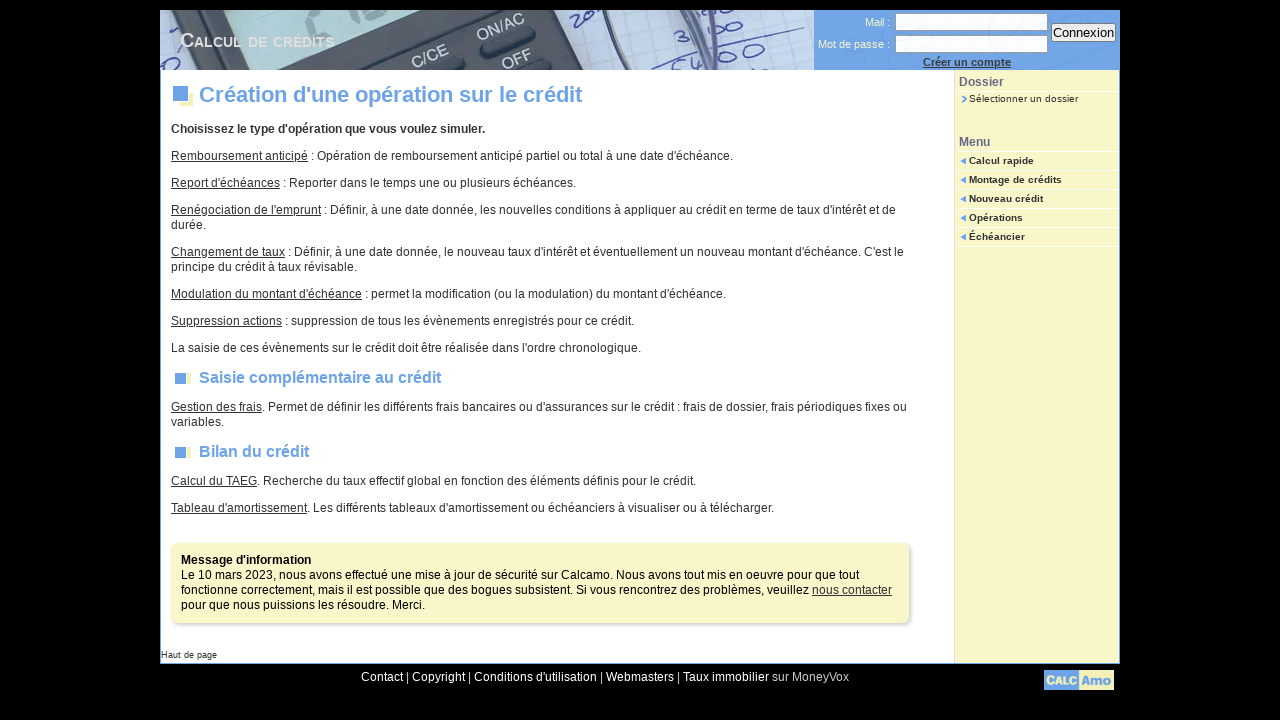

--- FILE ---
content_type: text/html; charset=iso-8859-1
request_url: https://www.calcamo.org/calcul-de-credit/action/
body_size: 2186
content:
<!DOCTYPE html PUBLIC "-//W3C//DTD XHTML 1.0 Transitional//EN" "http://www.w3.org/TR/xhtml1/DTD/xhtml1-transitional.dtd">
<html xmlns="http://www.w3.org/1999/xhtml">
<head>
<title>Saisie d'une action complémentaire sur un crédit</title>
<meta name="Description" content="Saisie d'une action complémentaire sur un crédit : gestion des frais ou de
  l'assurance, remboursement anticipé partiel ou total, renégociation taux et durée, changement
  du taux d'intérêt, report d'échéance, modulation de la mensualité." />
<meta name="Keywords" content="calcul, credit, pret, emprunt, modification" />
<meta http-equiv="Content-Type" content="text/html; charset=iso-8859-1" />
<meta http-equiv="Content-Language" content="fr" />
<link href="/style/global-v1.css" rel="stylesheet" type="text/css" />
<script language="javascript" src="/style/menu.js" type="text/javascript"></script>
<base target="_top" />
</head>
<body>
<div id="page">
<div id="entete">
<a class="home" href="/">Calcul de crédits</a>
<div id="box_login">
	<form action="/compte/connexion.php" method="post" name="auth">
		<table>
			<tr>
				<td class="alidroite"><label for="email">Mail&nbsp;:</label></td>
				<td><input class="cchpstxt" name="email" type="text" id="email" value="" size="20" maxlength="200" tabindex="1" /></td>
				<td rowspan="2"><input type="submit" name="valider" value="Connexion" tabindex="3" /></td>
			</tr>
			<tr>
				<td class="alidroite"><label for="password">Mot de passe&nbsp;:</label></td>
				<td><input class="cchpstxt" name="password" type="password" id="password" value="" size="20" maxlength="200" tabindex="2" /></td>
				<td></td>
			</tr>
		</table>
	</form>
	<a class="link_entete" href="/compte/creation.php" title="créer un compte">Créer un compte</a>
</div>
</div>
<div id="corps">
	<div id="menu">
		<div id="bloc_dossier">
				<h1>Dossier</h1>
	<ul>
		<li><a href="/dossier/">Sélectionner un dossier</a></li>
	</ul>
			</div>		<h1>Menu</h1>
		<h2 id="gmenu1" class="plus"><a href="/calcul-de-credit/rapide/" onmouseover="MenOn(1);" onmouseout="MenOf();" >Calcul rapide</a></h2>
<div id="smenu1" class="smenu" onmouseover="DelStop();" onmouseout="MenOf();" >
	<ul>
		<li><a href="/calcul-de-credit/rapide/montant-echeance.php">Montant d'échéance</a></li>
		<li><a href="/calcul-de-credit/rapide/capacite-emprunt.php">Capacité d'emprunt</a></li>
		<li><a href="/calcul-de-credit/rapide/recherche-taux.php">Recherche taux d'intérêt</a></li>
		<li><a href="/calcul-de-credit/rapide/recherche-duree.php">Recherche de durée</a></li>
	</ul>
	</div>
	<h2 id="gmenu5" class="plus"><a href="/calcul-de-credit/montage/" onmouseover="MenOn(5);" onmouseout="MenOf();" >Montage de crédits</a></h2>
	<div id="smenu5" class="smenu" onmouseover="DelStop();" onmouseout="MenOf();" >
	<ul>
		<li><a href="/calcul-de-credit/montage/prets-gigognes.php">Prêts gigognes</a></li>
		<li><a href="/calcul-de-credit/montage/pret-taux-zero-plus.php">Prêt à taux zéro +</a></li>
		<li><a href="/calcul-de-credit/montage/lissage-ptz.php">Lissage avec PTZ +</a></li>
		<li><a href="/calcul-de-credit/montage/pret-pel.php">Prêt PEL</a></li>
		<li><a href="/calcul-de-credit/montage/pret-cel-pondere.php">Prêt CEL (standard)</a></li>
		<li><a href="/calcul-de-credit/montage/pret-cel-historique.php">Prêt CEL (historique)</a></li>
	</ul>
	</div>
	<h2 id="gmenu2" class="plus"><a href="/calcul-de-credit/nouveau/" onmouseover="MenOn(2);" onmouseout="MenOf();" >Nouveau crédit</a></h2>
	<div id="smenu2" class="smenu" onmouseover="DelStop();" onmouseout="MenOf();" >
	<ul>
		<li><a href="/calcul-de-credit/nouveau/credit-a-taux-fixe.php">Crédit à taux fixe</a></li>
		<li><a href="/calcul-de-credit/nouveau/credit-a-taux-variable.php">Crédit à taux révisable</a></li>
		<li><a href="/calcul-de-credit/nouveau/credit-a-paliers.php">Crédit à paliers multiples</a></li>
		<li><a href="/calcul-de-credit/nouveau/credit-in-fine.php">Crédit relais / in fine</a></li>
		<li><a href="/calcul-de-credit/nouveau/lissage-de-credit.php">Lissage de crédit</a></li>
	</ul>
	</div>
	<h2 id="gmenu3" class="plus"><a href="/calcul-de-credit/action/" onmouseover="MenOn(3);" onmouseout="MenOf();" >Opérations</a></h2>
	<div id="smenu3" class="smenu" onmouseover="DelStop();" onmouseout="MenOf();" >
	<ul>
		<li><a href="/calcul-de-credit/action/gestion-frais.php">Gestion des frais</a></li>
		<li><a href="/calcul-de-credit/action/remboursement-anticipe.php">Remboursement anticipé</a></li>
		<li><a href="/calcul-de-credit/action/report-echeance.php">Report d'échéances</a></li>
		<li><a href="/calcul-de-credit/action/renegociation-emprunt.php">Renégociation</a></li>
		<li><a href="/calcul-de-credit/action/changement-de-taux.php">Changement de taux</a></li>
		<li><a href="/calcul-de-credit/action/modulation-echeances.php">Modulation de l'échéance</a></li>
	<li><a href="/calcul-de-credit/action/TEG.php">Calcul de TAEG</a></li>
	</ul>
	</div>
	<h2 id="gmenu4" class="plus"><a href="/calcul-de-credit/tableau-amortissement/" onmouseover="MenOn(4);" onmouseout="MenOf();" >Échéancier</a></h2>
	<div id="smenu4" class="smenu" onmouseover="DelStop();" onmouseout="MenOf();" >
	<ul>
		<li><a href="/calcul-de-credit/tableau-amortissement/recapitulatif.php">Récapitulatif annuel</a></li>
		<li><a href="/calcul-de-credit/tableau-amortissement/details.php">Tableau complet</a></li>
		<li><a href="/calcul-de-credit/tableau-amortissement/graphique.php">Visualisation graphique</a></li>
		<li><a href="/calcul-de-credit/tableau-amortissement/telecharger.php">Télécharger le tableau</a></li>
	</ul>
</div>
	</div>
	<div class="pal">
		<h1>Création d'une opération sur le  crédit</h1>
		<p><b>Choisissez le type d'opération que vous voulez simuler.</b></p>
<p><a href="/calcul-de-credit/action/remboursement-anticipe.php">Remboursement anticipé</a> : Opération de remboursement anticipé partiel ou total à une date d'échéance.</p>
<p><a href="/calcul-de-credit/action/report-echeance.php">Report d'échéances</a> : Reporter dans le temps une ou plusieurs échéances.</p>
<p><a href="/calcul-de-credit/action/renegociation-emprunt.php">Renégociation de l'emprunt</a> : Définir, à une date donnée, les nouvelles conditions à appliquer au crédit en terme de taux d'intérêt et de durée.</p>
<p><a href="/calcul-de-credit/action/changement-de-taux.php">Changement de taux</a> : Définir, à une date donnée, le nouveau taux d'intérêt et éventuellement un nouveau montant d'échéance. C'est le principe du crédit à taux révisable. </p>
<p><a href="/calcul-de-credit/action/modulation-echeances.php">Modulation du montant d'échéance</a> : permet la modification (ou la modulation) du montant d'échéance.</p>
<p><a href="/calcul-de-credit/action/modulation-echeances.php">Suppression actions</a> : suppression de tous les évènements enregistrés pour ce crédit.</p>
<p>La saisie de ces évènements sur le crédit doit être réalisée dans l'ordre chronologique. </p>
<h2>Saisie complémentaire au crédit </h2>
<p><a href="/calcul-de-credit/action/gestion-frais.php">Gestion des frais</a>. Permet de définir les différents frais bancaires ou d'assurances sur le crédit : frais de dossier, frais périodiques fixes ou variables.</p>
<h2>Bilan du crédit</h2>
<p><a href="/calcul-de-credit/action/TEG.php">Calcul du TAEG</a>. Recherche du taux effectif global en fonction des éléments  définis pour le crédit.</p>
<p><a href="/calcul-de-credit/tableau-amortissement/">Tableau d'amortissement</a>. Les différents tableaux d'amortissement ou échéanciers à visualiser ou à télécharger.</p>
		<div style="clear:both">&nbsp;</div>
		<aside style="background: #f9f7ca;border-radius: 6px;margin:0 0 15px;padding: 10px;box-shadow: 2px 2px 4px #0003;"><b>Message d'information</b><br/>Le 10 mars 2023, nous avons effectué une mise à jour de sécurité sur Calcamo. Nous avons tout mis en oeuvre pour que tout fonctionne correctement, mais il est possible que des bogues subsistent. Si vous rencontrez des problèmes, veuillez <a href="/calcul-de-credit/contact.php">nous contacter</a> pour que nous puissions les résoudre. Merci.</aside>
	</div>
	<a href="#page" class="minilien">Haut de page</a>
</div>
<div>
	<div id="baspage"><a href="/"><img src="/i/logo.gif" width="70" height="20" border="0" alt="Logo CalcAmo" style="float:right" /></a>
	<a href="/calcul-de-credit/contact.php">Contact</a> | <a href="/calcul-de-credit/copyright.php">Copyright</a> | <a href="/calcul-de-credit/utilisation.php">Conditions d'utilisation</a> | <a href="/formulaire/index.php">Webmasters</a> | <a href="https://www.moneyvox.fr/credit/barometre-taux.php" title="prêt immobilier : information" target="_blank">Taux immobilier</a> sur MoneyVox</div>
</div>
</body>
</html>

--- FILE ---
content_type: text/css
request_url: https://www.calcamo.org/style/global-v1.css
body_size: 2690
content:
li, img, div {
	margin: 0;
	padding: 0;
	border-width:0;
}
ul {
	margin-top: 0;
	margin-bottom: 0;
	padding-top: 0;
	padding-bottom: 0;
}
body {
	font: 12px/15px Verdana, Arial, Helvetica, sans-serif;;
	background-color:#000000; 
	color:#FFFFFF;
	padding:10px 0 15px 0;
	margin:0;
}
table {
	font: 12px/14px Verdana, Arial, Helvetica, sans-serif;;
}
a:link, a:visited, a:active {
	color:#333333;
}
a:hover {
	color:#333333;
	background-color: #f3f0ba;
}
.nounderline a {
	text-decoration:none;
}
p.presentation {
	font-size:13px;
	line-height:18px;
}
.alidroite{
	text-align:right;
}

.aligauche{
	text-align:left;
}

.alicentre{
	text-align: center;
}

/*---------------------------- conteneur de la page ----------------------------*/
#page {
	width:960px;
	margin:0 auto 0 auto;
	text-align: left;
	color:#000000;
}
/*---------------------------- Zone de droite ----------------------------*/
#menu {
	width: 160px;
	float: right;
	font: normal 10px Verdana, Arial, Helvetica, sans-serif;
}
#menu h1 {
	margin: 0;
	padding: 5px 2px 2px 0;
	font-size:12px;
	font-weight:bold;
	border-bottom:1px solid #ffffff;
	color:#668;
}
#menu h1 a {
	display:inline;
	font-size:12px;
	color:#444;
}
#menu h2 {
	color: #333333;
	font-size: 10px;
	margin: 5px 0 0 0;
	padding:0;
	font-size:10px;
	text-align:left;
}
#menu h2.plus {
	padding:2px 0 2px 0;
	margin: 0;
	height:14px;
	border-bottom:1px solid #ffffff;
	background: url(/i/h2plus.gif) left center no-repeat;
}
#menu h2.sans {
	padding-left:10px;
}
#menu ul {
	margin:0;
	padding:0;
	list-style-type: none;
}
#menu a {
	display: block;
	color:#333333;
	text-decoration: none;
	font-size:10px;
}
#menu li a {
	width:145px;
	padding: 1px 5px 1px 10px;
	background: url(/i/fle1.gif) left center no-repeat;
}
#menu h2 a {
	padding-left:10px;
}
#menu h2.plus a {
	padding: 1px 0 1px 10px;
}
#menu a:hover {
	text-decoration:underline;
	background-color:#f3f0ba;
}
#menu h2.plus a:hover {
	text-decoration:none;
	background:#6ea4e7;
}
#menu .vide {
	color: #333333;
	margin: 0;
	padding: 0 0 0 10px;
	font-size: 10px;
}
#menu div.smenu {
	border:1px solid #6ea4e7;
	visibility:hidden;
	position:absolute;
	background-color:#ffffff;
	margin-top:-19px;
	margin-left:-160px;
	z-index:10;
}

#menu #bloc_dossier{
	margin-bottom:25px;
}
/*---------------------------- Corps, entete et bas de pages ----------------------------*/
#entete {
	font:bold 20px/22px "Trebuchet MS", Arial, Helvetica, sans-serif;
	font-variant:small-caps;
	background: transparent url(/i/entete2011.jpg) center center;
	color: #F9F7CA; /*f3f0ba;*/
	height:60px;
}
#entete a.home, #entete a.home:hover{
	float:left;
	display:block;
	line-height:60px;
	width:400px;
	text-decoration:none;
	color: #ddd;
	background:transparent;
	padding-left:1em;
}
#entete_img_droite {
	text-align:center;
	vertical-align:middle;
	/*background: transparent url(/i/calcul.jpg) right top no-repeat;*/
	height:80px;
	/*padding-right:100px;*/
	position:relative;
}
#box_login {
	background:#6EA4E7;
	opacity:0.95;
	float:right;
	text-align:center;
	height:60px;
}
#box_login table, #box_login table label {
	font-size:11px;
}
#box_login td {
	margin:0;
	padding:0;
}
#box_login a {
	font-size:11px;
	line-height:12px;
/*	color:#333; */
	font-variant:normal;
}
#box_login a:hover {
/*	background:none;
	color:#00F; */
}

#box_logged {
	background:#6EA4E7;
	opacity:0.95;
	float:right;
	width:350px;
	height:60px;
	overflow:hidden;
}
#box_logged p {
	text-align:center;
	padding:5px;
	margin:0;
}
#box_logged p.nom {
	font: bold 14px Verdana, Arial, Helvetica, sans-serif;
}
#box_logged p.gestion, #box_logged p.nom a {
	font: normal 11px Verdana, Arial, Helvetica, sans-serif;
	color:#333;
}
#box_logged a {
	font-weight:normal;
	color:#333;
}
#goothe {
	position:absolute;
	bottom:5px;
	left:300px;
}
#corps {
	border: 1px solid #6ea4e7;
	border-top-width:0;
	background-color: #ffffff;
	background: #ffffff url(/i/menud2011.gif) top right repeat-y; 
}
#baspage {
	padding:6px;
	text-align:center;
	color:#CCCCCC;
}
#baspage a {
	color:#FFFFFF;
	text-decoration:none;
}
#baspage a:hover {
	color:#FFFFFF;
	text-decoration:underline;
	background-color:transparent;
}
#xiti-logo {
	margin-top:2px;
	float:right;
}
#xiti-logo p {
	margin:0;
	padding:0;
}
#xiti-logo a:hover {
	text-decoration:none;
	background-color:transparent;
}
/*---------------------------- Zone de droite ----------------------------*/
div.pal {
	padding:10px 210px 10px 10px;
}
div.pal h1 {
	background: url(/i/h1.gif) left center no-repeat;
	font-family: "trebuchet ms", arial, helvetica, sans-serif;
	color: #6ea4e7;
	font-size: 22px;
	line-height: 30px;
	height: 30px;
	padding-left: 28px;
	margin: 0;
}
div.pal h2 {
	background: url(/i/h2.gif) left center no-repeat;
	font-family: "trebuchet ms", arial, helvetica, sans-serif;
	color: #6ea4e7;
	font-size: 16px;
	line-height: 20px;
	height: 20px;
	padding-left: 28px;
	margin: 5px 0 0 0;
}
div.pal h3 {
/*	background: url(/i/h2.gif) left center no-repeat; */
	font-family: "trebuchet ms", arial, helvetica, sans-serif;
	color: #6ea4e7;
	font-size: 14px;
	line-height: 18px;
	height: 18px;
	margin:0;
	padding:0;
}
div.pal p {
	color: #333333;
	text-align: left;
}
div.pal h3+p {
	margin-top:0;
	padding-top:0;
}
.pagination {
	text-align: center;
	padding: 10px;
	/*background-color: #f3f0ba;
*/
}
.pagination .off {
	color: #CCCCCC;
	text-decoration: underline;
}
.pagination b {
	background-color: #6ea4e7;
	padding: 4px;
	color: #FFFFFF;
}
.diverreur {
	color: #ffffff;
	background-color: #f8ad00;
	font-size: 12px;
	padding: 5px;
	margin:10px;
}
/*---------------------------- Vignettes ----------------------------*/
.vignette {
/*	width:550px; */
	background-color:#f9f7ca;
	margin:10px;
	padding:5px;
	min-height:80px;
	border:1px solid #e0e0e0;
}
.vignette img {
	float:left;
}
.vignette p {
	margin:5px 5px 5px 110px;
}
.vignette a:hover {
	background-color: #ffffff;
}

.vignette .boxabo {
	text-align:center;
	padding:2px;
	float:right;
	width:250px;
	vertical-align:middle;
	border: 1px solid #ADADAD;
	min-height:60px;
	margin:10px;
	line-height:16px;
}

/*---------------------------- Div Divers ----------------------------*/
.div_jaune {
	background-color:#f3f0ba;
	margin:10px;
	padding:5px;
}
.div_jaune p {
	margin:5px;
}
/*---------------------------- Liens (ou autres) sans couleur ----------------------------*/
.nocolor, .div_jaune a {
	text-decoration:none;
}
.nocolor:hover, .div_jaune a:hover {
	background-color:transparent;
	text-decoration:underline;
}
.minilien {
	font-size:9px;
	color:#999999;
	text-decoration:none;
}
.minilien:hover {
	color:#6ea4e7;
	background-color:transparent;
}
/*---------------------------- Abonnements ----------------------------

  a priori devenu inutile

.boxabo ul{
	margin-left:20px;
}
*/

a.btnachat {
	display: inline-block;
	padding: 5px 15px;
	background: #6ae570;
	border-radius: 3px;
	text-decoration: none;
	margin: 5px;
	color: #FFFFFF;
	box-shadow: 0 -12px 5px 0 #70C974 inset;
	font-size: 13px;
}

a.btnachat:hover{
	background: #6ae570;
	box-shadow: none;
}

table.facture{
	margin: 0 auto 15px;
	width: 300px;
	border: 1px solid #4a4a4a;
	border-collapse: collapse;
	margin: 15px auto 0;
}
table.facture td{
	padding: 4px 10px;
	vertical-align: top;
	white-space: nowrap;
}

table.facture tr td.titre{
	border-bottom: 1px solid #4a4a4a;
	text-align: center;
	font-weight: bold;
}

/* ancien table1.css */
table.tab1 td {
	background-color: #6ea4e7;
	color:#f3f0ba;
}
/*---------------------------- Colonne Gauche ----------------------------*/
table.tab1 td.tdg {
	width:20px;
	background:#ffffff url(/i/tab1mg.gif) right repeat-y;
}
table.tab1 tr.trh td.tdg {
	background:#ffffff url(/i/tab1hg.gif) top right no-repeat;
}
table.tab1 tr.trb td.tdg {
	background:#ffffff url(/i/tab1bg.gif) bottom right no-repeat;
}
/*---------------------------- Colonne Droite ----------------------------*/
table.tab1 td.tdd  {
	width:20px;
	background:#ffffff url(/i/tab1md.gif) left repeat-y;
}
table.tab1 tr.trh td.tdd {
	background:#ffffff url(/i/tab1hd.gif) top left no-repeat;
}
table.tab1 tr.trb td.tdd {
	background:#ffffff url(/i/tab1bd.gif) bottom left no-repeat;
}
/*---------------------------- Ligne Haut ----------------------------*/
table.tab1 tr.trh td {
	height:30px;
}
table.tab1 tr.trh td.tdm {
	background:#ffffff url(/i/tab1hm.gif) top repeat-x;
	color:#333333;
	font-family: "Trebuchet MS", Arial, Helvetica, sans-serif;
	font-size:16px;
	text-align:center;
	font-weight:bolder;
	vertical-align: middle;
}
table.tab1 tr.trh td.tdm span.titre {
	background:url(/i/tab1h1.gif) center left no-repeat;
	padding-left:15px;
}
/*---------------------------- Ligne Bas ----------------------------*/
table.tab1 tr.trb td {
	height:15px;
}
table.tab1 tr.trb td.tdm {
	background:#ffffff url(/i/tab1bm.gif) bottom repeat-x;
}
/*---------------------------- Cellules diverses ----------------------------*/
table.tab1 tr.tr1 td.tdmbd, table.tab1 tr.tr1 td.tdmbc {
	color:#333333;
}
table.tab1 td.tdcel {
	background-color:#f3f0ba;
	border:2px solid #6ea4e7;
	padding: 2px;
}
table.tab1 td.tdmbc {
	padding:2px 6px 2px 6px;
	text-align:center;
}
table.tab1 td.tdmbd, table.tab1 td.tdmd {
	padding:2px 4px 2px 8px;
	text-align:right;
}
table.tab1 tr.tr1 td.tdmbc, table.tab1 tr.tr1 td.tdmbd {
	background-color:#f3f0ba;
	border:1px solid #6ea4e7;
}
table.tab1 tr.trt td.tdmbc, table.tab1 tr.trt td.tdmbd {
	background-color:#f3f0ba;
	border:1px solid #6ea4e7;
	font-weight:bold;
}
table.tab1 tr.tr1 td.tdm, table.tab1 tr.tr2 td.tdm {
	padding: 2px;
	color:#f3f0ba;
}
table.tab1 tr.tre td.tdmbc, table.tab1 tr.tre td.tdmbd {
	background-color:#6ea4e7;
	color:#f3f0ba;
}
table.tab1 td.spandemo {
/*	color:#333333;
	background-color:#f8ad00; */
	background-color:#f8ad00;color:#FFFFFF;
	padding:5px;
	text-align:center;
}
table.tab1 a {
	color:#000000;
}

/* ancien table2.css */
table.tab2 {
	background-color:#f3f0ba;
}
/*---------------------------- Colonne Gauche ----------------------------*/
table.tab2 td.tdg {
	width:20px;
	background:#ffffff url(/i/tab2mg.gif) right repeat-y;
}
table.tab2 tr.trh td.tdg {
	background:#ffffff url(/i/tab2hg.gif) top right no-repeat;
}
table.tab2 tr.trb td.tdg {
	background:#ffffff url(/i/tab2bg.gif) bottom right no-repeat;
}
/*---------------------------- Colonne Droite ----------------------------*/
table.tab2 td.tdd  {
	width:20px;
	background:#ffffff url(/i/tab2md.gif) left repeat-y;
}
table.tab2 tr.trh td.tdd {
	background:#ffffff url(/i/tab2hd.gif) top left no-repeat;
}
table.tab2 tr.trb td.tdd {
	background:#ffffff url(/i/tab2bd.gif) bottom left no-repeat;
}
/*---------------------------- Ligne Haut ----------------------------*/
table.tab2 tr.trh td {
	height:35px;
}
table.tab2 tr.trh td.tdm {
	background:#ffffff url(/i/tab2hm.gif) top repeat-x;
	color:#333333;
	font-family: "Trebuchet MS", Arial, Helvetica, sans-serif;
	font-size:16px;
	text-align:center;
	font-weight:bolder;
	vertical-align: middle;
}
/*---------------------------- Ligne Bas ----------------------------*/
table.tab2 tr.trb td {
	height:15px;
}
table.tab2 tr.trb td.tdm {
	background:#ffffff url(/i/tab2bm.gif) bottom repeat-x;
}
/*---------------------------- Cellules diverses ----------------------------*/
table.tab2 td.tdcel {
	background-color:#ffffff;
	border:2px solid #f3f0ba;
	padding: 2px;
}
table.tab2 td.tdmbg {
	padding:2px 6px 2px 6px;
	text-align:left;
}
table.tab2 td.tdmbc {
	padding:2px 6px 2px 6px;
	text-align:center;
}
table.tab2 td.tdmbd, table.tab2 td.tdmd {
	padding:2px 4px 2px 8px;
	text-align:right;
}
table.tab2 tr.tr1 td.tdmbc, td.tdmbg, table.tab2 tr.tr1 td.tdmbd {
	background-color:#ffffff;
	border:1px solid #f3f0ba;
}
table.tab2 tr.tr2 td.tdmbc, table.tab2 tr.tr1 td.tdmbd {
	background-color:#ffffff;
	border:1px solid #f3f0ba;
}
table.tab2 tr.trt td.tdmbc, table.tab2 tr.trt td.tdmbd {
	font-weight:bold;
	background-color:#ffffff;
	border:1px solid #f3f0ba;
}
table.tab2 tr.tr1 td.tdm, table.tab2 tr.tr2 td.tdm {
	padding: 2px;
}
table.tab2 tr.tre td.tdmbc, table.tab2 tr.tre td.tdmbd {
	background-color:transparent;
}
table.tab2 a {
	color:#666666;
	text-decoration:none;
}
table.tab2 a:hover {
	color:#000000;
	text-decoration:underline;
	background-color:transparent;
}
table.tab2 hr {
	color:#ffffff;
}

.formulaire{
	align-items: center;
	background: #f3f0ba;
	border-radius: 10px;
	box-shadow: 0 0 6px rgba(0,0,0,0.4);
	display: grid;
	grid-gap: 10px 0;
	grid-template-columns: 40% auto;
	margin: 15px auto;
	padding: 10px;
	width: 450px;
}

.formulaire h4{
	background: #6ea4e7;
	border-radius: 10px 10px 0 0;
	color: #fff;
	grid-column: 1 / 3;
	margin: -10px -10px 0;
	padding: 10px;
	text-align: center;
	text-transform: uppercase;
}

.hr-like{
	border-top: 1px solid #aaa;
}

.formulaire .hr-like{
	grid-column: 1 / 3;
}

.formulaire .col-full-width{
	grid-column: 1 / 3;
}

.tright{
	text-align: right;
}


/* ancien champs.css */
form, input, .cchpno, .cchpno td {
	padding:0px;
	margin:0px;
}
.cchpno {
	background:inherit;
	}
div.cchperr {
	background-color:#FF9900;
	color:#FFFFFF;
	padding:2px;
	margin:0;
}
.cchpscent, .cchpstxt, label, .cchpsltb,.cchpsltb optgroup,.cchpsltb option {
	font-family: Verdana, Arial, Helvetica, sans-serif;
	font-size: 12px;
	padding:1px;
	margin:1px;
}
/* saisie d'un montant */
.cchpsnum {
	font-family: Verdana, Arial, Helvetica, sans-serif;
	font-size: 12px;
	line-height: 12px;
	text-align: right;
	border:1px solid #999999;
	padding:1px;
	margin:1px;
}
.cchpstxt {
	text-align: left;
	padding-left:2px;
	border:1px solid #999999;
	margin:1px;
}
.cchpscent {
	text-align: center;
	border:1px solid #999999;
	margin:1px;
}
.cchpsrad, label {
	margin:1px;
	cursor:pointer;
}
.cchpsltb {
	border:1px solid #999999;
}
optgroup{font-style:normal;}

.SIMPLE{
	color:#999;
}


--- FILE ---
content_type: text/javascript
request_url: https://www.calcamo.org/style/menu.js
body_size: 111
content:
var chrono; 
function MenOn(NumMenu) {
	DelStop();
	MenDel();
	if (document.getElementById("smenu"+NumMenu)){
		document.getElementById("smenu"+NumMenu).style.visibility="visible";
	}
	if (document.getElementById("gmenu"+NumMenu)){
		document.getElementById("gmenu"+NumMenu).style.backgroundColor="#6ea4e7";
		document.getElementById("gmenu"+NumMenu).style.backgroundImage="url(/i/spacer.gif)";
	}
}
function MenOf() {
	chrono = setTimeout('MenDel()',300);
}
function MenDel() {
	for(i=1;i<=9;i++) {
		if (document.getElementById("smenu"+i)) {
			document.getElementById("smenu"+i).style.visibility="hidden";
		}
		if (document.getElementById("gmenu"+i)) {
			document.getElementById("gmenu"+i).style.backgroundColor='';
			document.getElementById("gmenu"+i).style.backgroundImage='';
		}
	}
}
function DelStop() {
	if (chrono) {
		clearTimeout(chrono);
	}
}

var SwapRows = function( checkLink ) {
	if (checkLink.checked) {
		document.querySelectorAll('.SIMPLE').forEach(function(elt){
			elt.style.display = 'none';
		});
		document.querySelectorAll('.AVANCE').forEach(function(elt){
			elt.style.display = '';
		});
	}else{
		document.querySelectorAll('.AVANCE').forEach(function(elt){
			elt.style.display = 'none';
		});
		document.querySelectorAll('.SIMPLE').forEach(function(elt){
			elt.style.display = '';
		});
	}
}
